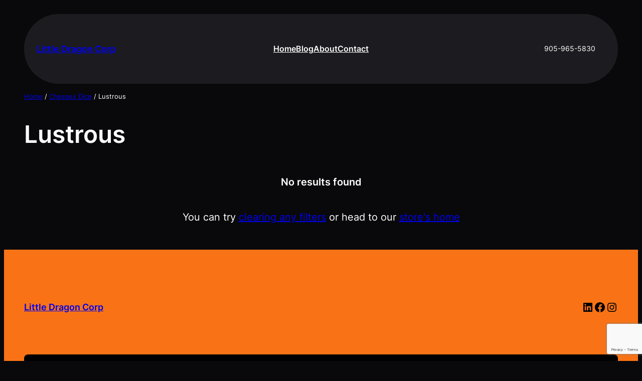

--- FILE ---
content_type: text/html; charset=utf-8
request_url: https://www.google.com/recaptcha/api2/anchor?ar=1&k=6LcgFcsZAAAAAFP48loDMDdy6Tx1Rg1rpzLsxF-n&co=aHR0cHM6Ly9saXR0bGVkcmFnb25jb3JwLmNvbTo0NDM.&hl=en&v=PoyoqOPhxBO7pBk68S4YbpHZ&size=invisible&anchor-ms=20000&execute-ms=30000&cb=9zmsbgqqye2t
body_size: 48749
content:
<!DOCTYPE HTML><html dir="ltr" lang="en"><head><meta http-equiv="Content-Type" content="text/html; charset=UTF-8">
<meta http-equiv="X-UA-Compatible" content="IE=edge">
<title>reCAPTCHA</title>
<style type="text/css">
/* cyrillic-ext */
@font-face {
  font-family: 'Roboto';
  font-style: normal;
  font-weight: 400;
  font-stretch: 100%;
  src: url(//fonts.gstatic.com/s/roboto/v48/KFO7CnqEu92Fr1ME7kSn66aGLdTylUAMa3GUBHMdazTgWw.woff2) format('woff2');
  unicode-range: U+0460-052F, U+1C80-1C8A, U+20B4, U+2DE0-2DFF, U+A640-A69F, U+FE2E-FE2F;
}
/* cyrillic */
@font-face {
  font-family: 'Roboto';
  font-style: normal;
  font-weight: 400;
  font-stretch: 100%;
  src: url(//fonts.gstatic.com/s/roboto/v48/KFO7CnqEu92Fr1ME7kSn66aGLdTylUAMa3iUBHMdazTgWw.woff2) format('woff2');
  unicode-range: U+0301, U+0400-045F, U+0490-0491, U+04B0-04B1, U+2116;
}
/* greek-ext */
@font-face {
  font-family: 'Roboto';
  font-style: normal;
  font-weight: 400;
  font-stretch: 100%;
  src: url(//fonts.gstatic.com/s/roboto/v48/KFO7CnqEu92Fr1ME7kSn66aGLdTylUAMa3CUBHMdazTgWw.woff2) format('woff2');
  unicode-range: U+1F00-1FFF;
}
/* greek */
@font-face {
  font-family: 'Roboto';
  font-style: normal;
  font-weight: 400;
  font-stretch: 100%;
  src: url(//fonts.gstatic.com/s/roboto/v48/KFO7CnqEu92Fr1ME7kSn66aGLdTylUAMa3-UBHMdazTgWw.woff2) format('woff2');
  unicode-range: U+0370-0377, U+037A-037F, U+0384-038A, U+038C, U+038E-03A1, U+03A3-03FF;
}
/* math */
@font-face {
  font-family: 'Roboto';
  font-style: normal;
  font-weight: 400;
  font-stretch: 100%;
  src: url(//fonts.gstatic.com/s/roboto/v48/KFO7CnqEu92Fr1ME7kSn66aGLdTylUAMawCUBHMdazTgWw.woff2) format('woff2');
  unicode-range: U+0302-0303, U+0305, U+0307-0308, U+0310, U+0312, U+0315, U+031A, U+0326-0327, U+032C, U+032F-0330, U+0332-0333, U+0338, U+033A, U+0346, U+034D, U+0391-03A1, U+03A3-03A9, U+03B1-03C9, U+03D1, U+03D5-03D6, U+03F0-03F1, U+03F4-03F5, U+2016-2017, U+2034-2038, U+203C, U+2040, U+2043, U+2047, U+2050, U+2057, U+205F, U+2070-2071, U+2074-208E, U+2090-209C, U+20D0-20DC, U+20E1, U+20E5-20EF, U+2100-2112, U+2114-2115, U+2117-2121, U+2123-214F, U+2190, U+2192, U+2194-21AE, U+21B0-21E5, U+21F1-21F2, U+21F4-2211, U+2213-2214, U+2216-22FF, U+2308-230B, U+2310, U+2319, U+231C-2321, U+2336-237A, U+237C, U+2395, U+239B-23B7, U+23D0, U+23DC-23E1, U+2474-2475, U+25AF, U+25B3, U+25B7, U+25BD, U+25C1, U+25CA, U+25CC, U+25FB, U+266D-266F, U+27C0-27FF, U+2900-2AFF, U+2B0E-2B11, U+2B30-2B4C, U+2BFE, U+3030, U+FF5B, U+FF5D, U+1D400-1D7FF, U+1EE00-1EEFF;
}
/* symbols */
@font-face {
  font-family: 'Roboto';
  font-style: normal;
  font-weight: 400;
  font-stretch: 100%;
  src: url(//fonts.gstatic.com/s/roboto/v48/KFO7CnqEu92Fr1ME7kSn66aGLdTylUAMaxKUBHMdazTgWw.woff2) format('woff2');
  unicode-range: U+0001-000C, U+000E-001F, U+007F-009F, U+20DD-20E0, U+20E2-20E4, U+2150-218F, U+2190, U+2192, U+2194-2199, U+21AF, U+21E6-21F0, U+21F3, U+2218-2219, U+2299, U+22C4-22C6, U+2300-243F, U+2440-244A, U+2460-24FF, U+25A0-27BF, U+2800-28FF, U+2921-2922, U+2981, U+29BF, U+29EB, U+2B00-2BFF, U+4DC0-4DFF, U+FFF9-FFFB, U+10140-1018E, U+10190-1019C, U+101A0, U+101D0-101FD, U+102E0-102FB, U+10E60-10E7E, U+1D2C0-1D2D3, U+1D2E0-1D37F, U+1F000-1F0FF, U+1F100-1F1AD, U+1F1E6-1F1FF, U+1F30D-1F30F, U+1F315, U+1F31C, U+1F31E, U+1F320-1F32C, U+1F336, U+1F378, U+1F37D, U+1F382, U+1F393-1F39F, U+1F3A7-1F3A8, U+1F3AC-1F3AF, U+1F3C2, U+1F3C4-1F3C6, U+1F3CA-1F3CE, U+1F3D4-1F3E0, U+1F3ED, U+1F3F1-1F3F3, U+1F3F5-1F3F7, U+1F408, U+1F415, U+1F41F, U+1F426, U+1F43F, U+1F441-1F442, U+1F444, U+1F446-1F449, U+1F44C-1F44E, U+1F453, U+1F46A, U+1F47D, U+1F4A3, U+1F4B0, U+1F4B3, U+1F4B9, U+1F4BB, U+1F4BF, U+1F4C8-1F4CB, U+1F4D6, U+1F4DA, U+1F4DF, U+1F4E3-1F4E6, U+1F4EA-1F4ED, U+1F4F7, U+1F4F9-1F4FB, U+1F4FD-1F4FE, U+1F503, U+1F507-1F50B, U+1F50D, U+1F512-1F513, U+1F53E-1F54A, U+1F54F-1F5FA, U+1F610, U+1F650-1F67F, U+1F687, U+1F68D, U+1F691, U+1F694, U+1F698, U+1F6AD, U+1F6B2, U+1F6B9-1F6BA, U+1F6BC, U+1F6C6-1F6CF, U+1F6D3-1F6D7, U+1F6E0-1F6EA, U+1F6F0-1F6F3, U+1F6F7-1F6FC, U+1F700-1F7FF, U+1F800-1F80B, U+1F810-1F847, U+1F850-1F859, U+1F860-1F887, U+1F890-1F8AD, U+1F8B0-1F8BB, U+1F8C0-1F8C1, U+1F900-1F90B, U+1F93B, U+1F946, U+1F984, U+1F996, U+1F9E9, U+1FA00-1FA6F, U+1FA70-1FA7C, U+1FA80-1FA89, U+1FA8F-1FAC6, U+1FACE-1FADC, U+1FADF-1FAE9, U+1FAF0-1FAF8, U+1FB00-1FBFF;
}
/* vietnamese */
@font-face {
  font-family: 'Roboto';
  font-style: normal;
  font-weight: 400;
  font-stretch: 100%;
  src: url(//fonts.gstatic.com/s/roboto/v48/KFO7CnqEu92Fr1ME7kSn66aGLdTylUAMa3OUBHMdazTgWw.woff2) format('woff2');
  unicode-range: U+0102-0103, U+0110-0111, U+0128-0129, U+0168-0169, U+01A0-01A1, U+01AF-01B0, U+0300-0301, U+0303-0304, U+0308-0309, U+0323, U+0329, U+1EA0-1EF9, U+20AB;
}
/* latin-ext */
@font-face {
  font-family: 'Roboto';
  font-style: normal;
  font-weight: 400;
  font-stretch: 100%;
  src: url(//fonts.gstatic.com/s/roboto/v48/KFO7CnqEu92Fr1ME7kSn66aGLdTylUAMa3KUBHMdazTgWw.woff2) format('woff2');
  unicode-range: U+0100-02BA, U+02BD-02C5, U+02C7-02CC, U+02CE-02D7, U+02DD-02FF, U+0304, U+0308, U+0329, U+1D00-1DBF, U+1E00-1E9F, U+1EF2-1EFF, U+2020, U+20A0-20AB, U+20AD-20C0, U+2113, U+2C60-2C7F, U+A720-A7FF;
}
/* latin */
@font-face {
  font-family: 'Roboto';
  font-style: normal;
  font-weight: 400;
  font-stretch: 100%;
  src: url(//fonts.gstatic.com/s/roboto/v48/KFO7CnqEu92Fr1ME7kSn66aGLdTylUAMa3yUBHMdazQ.woff2) format('woff2');
  unicode-range: U+0000-00FF, U+0131, U+0152-0153, U+02BB-02BC, U+02C6, U+02DA, U+02DC, U+0304, U+0308, U+0329, U+2000-206F, U+20AC, U+2122, U+2191, U+2193, U+2212, U+2215, U+FEFF, U+FFFD;
}
/* cyrillic-ext */
@font-face {
  font-family: 'Roboto';
  font-style: normal;
  font-weight: 500;
  font-stretch: 100%;
  src: url(//fonts.gstatic.com/s/roboto/v48/KFO7CnqEu92Fr1ME7kSn66aGLdTylUAMa3GUBHMdazTgWw.woff2) format('woff2');
  unicode-range: U+0460-052F, U+1C80-1C8A, U+20B4, U+2DE0-2DFF, U+A640-A69F, U+FE2E-FE2F;
}
/* cyrillic */
@font-face {
  font-family: 'Roboto';
  font-style: normal;
  font-weight: 500;
  font-stretch: 100%;
  src: url(//fonts.gstatic.com/s/roboto/v48/KFO7CnqEu92Fr1ME7kSn66aGLdTylUAMa3iUBHMdazTgWw.woff2) format('woff2');
  unicode-range: U+0301, U+0400-045F, U+0490-0491, U+04B0-04B1, U+2116;
}
/* greek-ext */
@font-face {
  font-family: 'Roboto';
  font-style: normal;
  font-weight: 500;
  font-stretch: 100%;
  src: url(//fonts.gstatic.com/s/roboto/v48/KFO7CnqEu92Fr1ME7kSn66aGLdTylUAMa3CUBHMdazTgWw.woff2) format('woff2');
  unicode-range: U+1F00-1FFF;
}
/* greek */
@font-face {
  font-family: 'Roboto';
  font-style: normal;
  font-weight: 500;
  font-stretch: 100%;
  src: url(//fonts.gstatic.com/s/roboto/v48/KFO7CnqEu92Fr1ME7kSn66aGLdTylUAMa3-UBHMdazTgWw.woff2) format('woff2');
  unicode-range: U+0370-0377, U+037A-037F, U+0384-038A, U+038C, U+038E-03A1, U+03A3-03FF;
}
/* math */
@font-face {
  font-family: 'Roboto';
  font-style: normal;
  font-weight: 500;
  font-stretch: 100%;
  src: url(//fonts.gstatic.com/s/roboto/v48/KFO7CnqEu92Fr1ME7kSn66aGLdTylUAMawCUBHMdazTgWw.woff2) format('woff2');
  unicode-range: U+0302-0303, U+0305, U+0307-0308, U+0310, U+0312, U+0315, U+031A, U+0326-0327, U+032C, U+032F-0330, U+0332-0333, U+0338, U+033A, U+0346, U+034D, U+0391-03A1, U+03A3-03A9, U+03B1-03C9, U+03D1, U+03D5-03D6, U+03F0-03F1, U+03F4-03F5, U+2016-2017, U+2034-2038, U+203C, U+2040, U+2043, U+2047, U+2050, U+2057, U+205F, U+2070-2071, U+2074-208E, U+2090-209C, U+20D0-20DC, U+20E1, U+20E5-20EF, U+2100-2112, U+2114-2115, U+2117-2121, U+2123-214F, U+2190, U+2192, U+2194-21AE, U+21B0-21E5, U+21F1-21F2, U+21F4-2211, U+2213-2214, U+2216-22FF, U+2308-230B, U+2310, U+2319, U+231C-2321, U+2336-237A, U+237C, U+2395, U+239B-23B7, U+23D0, U+23DC-23E1, U+2474-2475, U+25AF, U+25B3, U+25B7, U+25BD, U+25C1, U+25CA, U+25CC, U+25FB, U+266D-266F, U+27C0-27FF, U+2900-2AFF, U+2B0E-2B11, U+2B30-2B4C, U+2BFE, U+3030, U+FF5B, U+FF5D, U+1D400-1D7FF, U+1EE00-1EEFF;
}
/* symbols */
@font-face {
  font-family: 'Roboto';
  font-style: normal;
  font-weight: 500;
  font-stretch: 100%;
  src: url(//fonts.gstatic.com/s/roboto/v48/KFO7CnqEu92Fr1ME7kSn66aGLdTylUAMaxKUBHMdazTgWw.woff2) format('woff2');
  unicode-range: U+0001-000C, U+000E-001F, U+007F-009F, U+20DD-20E0, U+20E2-20E4, U+2150-218F, U+2190, U+2192, U+2194-2199, U+21AF, U+21E6-21F0, U+21F3, U+2218-2219, U+2299, U+22C4-22C6, U+2300-243F, U+2440-244A, U+2460-24FF, U+25A0-27BF, U+2800-28FF, U+2921-2922, U+2981, U+29BF, U+29EB, U+2B00-2BFF, U+4DC0-4DFF, U+FFF9-FFFB, U+10140-1018E, U+10190-1019C, U+101A0, U+101D0-101FD, U+102E0-102FB, U+10E60-10E7E, U+1D2C0-1D2D3, U+1D2E0-1D37F, U+1F000-1F0FF, U+1F100-1F1AD, U+1F1E6-1F1FF, U+1F30D-1F30F, U+1F315, U+1F31C, U+1F31E, U+1F320-1F32C, U+1F336, U+1F378, U+1F37D, U+1F382, U+1F393-1F39F, U+1F3A7-1F3A8, U+1F3AC-1F3AF, U+1F3C2, U+1F3C4-1F3C6, U+1F3CA-1F3CE, U+1F3D4-1F3E0, U+1F3ED, U+1F3F1-1F3F3, U+1F3F5-1F3F7, U+1F408, U+1F415, U+1F41F, U+1F426, U+1F43F, U+1F441-1F442, U+1F444, U+1F446-1F449, U+1F44C-1F44E, U+1F453, U+1F46A, U+1F47D, U+1F4A3, U+1F4B0, U+1F4B3, U+1F4B9, U+1F4BB, U+1F4BF, U+1F4C8-1F4CB, U+1F4D6, U+1F4DA, U+1F4DF, U+1F4E3-1F4E6, U+1F4EA-1F4ED, U+1F4F7, U+1F4F9-1F4FB, U+1F4FD-1F4FE, U+1F503, U+1F507-1F50B, U+1F50D, U+1F512-1F513, U+1F53E-1F54A, U+1F54F-1F5FA, U+1F610, U+1F650-1F67F, U+1F687, U+1F68D, U+1F691, U+1F694, U+1F698, U+1F6AD, U+1F6B2, U+1F6B9-1F6BA, U+1F6BC, U+1F6C6-1F6CF, U+1F6D3-1F6D7, U+1F6E0-1F6EA, U+1F6F0-1F6F3, U+1F6F7-1F6FC, U+1F700-1F7FF, U+1F800-1F80B, U+1F810-1F847, U+1F850-1F859, U+1F860-1F887, U+1F890-1F8AD, U+1F8B0-1F8BB, U+1F8C0-1F8C1, U+1F900-1F90B, U+1F93B, U+1F946, U+1F984, U+1F996, U+1F9E9, U+1FA00-1FA6F, U+1FA70-1FA7C, U+1FA80-1FA89, U+1FA8F-1FAC6, U+1FACE-1FADC, U+1FADF-1FAE9, U+1FAF0-1FAF8, U+1FB00-1FBFF;
}
/* vietnamese */
@font-face {
  font-family: 'Roboto';
  font-style: normal;
  font-weight: 500;
  font-stretch: 100%;
  src: url(//fonts.gstatic.com/s/roboto/v48/KFO7CnqEu92Fr1ME7kSn66aGLdTylUAMa3OUBHMdazTgWw.woff2) format('woff2');
  unicode-range: U+0102-0103, U+0110-0111, U+0128-0129, U+0168-0169, U+01A0-01A1, U+01AF-01B0, U+0300-0301, U+0303-0304, U+0308-0309, U+0323, U+0329, U+1EA0-1EF9, U+20AB;
}
/* latin-ext */
@font-face {
  font-family: 'Roboto';
  font-style: normal;
  font-weight: 500;
  font-stretch: 100%;
  src: url(//fonts.gstatic.com/s/roboto/v48/KFO7CnqEu92Fr1ME7kSn66aGLdTylUAMa3KUBHMdazTgWw.woff2) format('woff2');
  unicode-range: U+0100-02BA, U+02BD-02C5, U+02C7-02CC, U+02CE-02D7, U+02DD-02FF, U+0304, U+0308, U+0329, U+1D00-1DBF, U+1E00-1E9F, U+1EF2-1EFF, U+2020, U+20A0-20AB, U+20AD-20C0, U+2113, U+2C60-2C7F, U+A720-A7FF;
}
/* latin */
@font-face {
  font-family: 'Roboto';
  font-style: normal;
  font-weight: 500;
  font-stretch: 100%;
  src: url(//fonts.gstatic.com/s/roboto/v48/KFO7CnqEu92Fr1ME7kSn66aGLdTylUAMa3yUBHMdazQ.woff2) format('woff2');
  unicode-range: U+0000-00FF, U+0131, U+0152-0153, U+02BB-02BC, U+02C6, U+02DA, U+02DC, U+0304, U+0308, U+0329, U+2000-206F, U+20AC, U+2122, U+2191, U+2193, U+2212, U+2215, U+FEFF, U+FFFD;
}
/* cyrillic-ext */
@font-face {
  font-family: 'Roboto';
  font-style: normal;
  font-weight: 900;
  font-stretch: 100%;
  src: url(//fonts.gstatic.com/s/roboto/v48/KFO7CnqEu92Fr1ME7kSn66aGLdTylUAMa3GUBHMdazTgWw.woff2) format('woff2');
  unicode-range: U+0460-052F, U+1C80-1C8A, U+20B4, U+2DE0-2DFF, U+A640-A69F, U+FE2E-FE2F;
}
/* cyrillic */
@font-face {
  font-family: 'Roboto';
  font-style: normal;
  font-weight: 900;
  font-stretch: 100%;
  src: url(//fonts.gstatic.com/s/roboto/v48/KFO7CnqEu92Fr1ME7kSn66aGLdTylUAMa3iUBHMdazTgWw.woff2) format('woff2');
  unicode-range: U+0301, U+0400-045F, U+0490-0491, U+04B0-04B1, U+2116;
}
/* greek-ext */
@font-face {
  font-family: 'Roboto';
  font-style: normal;
  font-weight: 900;
  font-stretch: 100%;
  src: url(//fonts.gstatic.com/s/roboto/v48/KFO7CnqEu92Fr1ME7kSn66aGLdTylUAMa3CUBHMdazTgWw.woff2) format('woff2');
  unicode-range: U+1F00-1FFF;
}
/* greek */
@font-face {
  font-family: 'Roboto';
  font-style: normal;
  font-weight: 900;
  font-stretch: 100%;
  src: url(//fonts.gstatic.com/s/roboto/v48/KFO7CnqEu92Fr1ME7kSn66aGLdTylUAMa3-UBHMdazTgWw.woff2) format('woff2');
  unicode-range: U+0370-0377, U+037A-037F, U+0384-038A, U+038C, U+038E-03A1, U+03A3-03FF;
}
/* math */
@font-face {
  font-family: 'Roboto';
  font-style: normal;
  font-weight: 900;
  font-stretch: 100%;
  src: url(//fonts.gstatic.com/s/roboto/v48/KFO7CnqEu92Fr1ME7kSn66aGLdTylUAMawCUBHMdazTgWw.woff2) format('woff2');
  unicode-range: U+0302-0303, U+0305, U+0307-0308, U+0310, U+0312, U+0315, U+031A, U+0326-0327, U+032C, U+032F-0330, U+0332-0333, U+0338, U+033A, U+0346, U+034D, U+0391-03A1, U+03A3-03A9, U+03B1-03C9, U+03D1, U+03D5-03D6, U+03F0-03F1, U+03F4-03F5, U+2016-2017, U+2034-2038, U+203C, U+2040, U+2043, U+2047, U+2050, U+2057, U+205F, U+2070-2071, U+2074-208E, U+2090-209C, U+20D0-20DC, U+20E1, U+20E5-20EF, U+2100-2112, U+2114-2115, U+2117-2121, U+2123-214F, U+2190, U+2192, U+2194-21AE, U+21B0-21E5, U+21F1-21F2, U+21F4-2211, U+2213-2214, U+2216-22FF, U+2308-230B, U+2310, U+2319, U+231C-2321, U+2336-237A, U+237C, U+2395, U+239B-23B7, U+23D0, U+23DC-23E1, U+2474-2475, U+25AF, U+25B3, U+25B7, U+25BD, U+25C1, U+25CA, U+25CC, U+25FB, U+266D-266F, U+27C0-27FF, U+2900-2AFF, U+2B0E-2B11, U+2B30-2B4C, U+2BFE, U+3030, U+FF5B, U+FF5D, U+1D400-1D7FF, U+1EE00-1EEFF;
}
/* symbols */
@font-face {
  font-family: 'Roboto';
  font-style: normal;
  font-weight: 900;
  font-stretch: 100%;
  src: url(//fonts.gstatic.com/s/roboto/v48/KFO7CnqEu92Fr1ME7kSn66aGLdTylUAMaxKUBHMdazTgWw.woff2) format('woff2');
  unicode-range: U+0001-000C, U+000E-001F, U+007F-009F, U+20DD-20E0, U+20E2-20E4, U+2150-218F, U+2190, U+2192, U+2194-2199, U+21AF, U+21E6-21F0, U+21F3, U+2218-2219, U+2299, U+22C4-22C6, U+2300-243F, U+2440-244A, U+2460-24FF, U+25A0-27BF, U+2800-28FF, U+2921-2922, U+2981, U+29BF, U+29EB, U+2B00-2BFF, U+4DC0-4DFF, U+FFF9-FFFB, U+10140-1018E, U+10190-1019C, U+101A0, U+101D0-101FD, U+102E0-102FB, U+10E60-10E7E, U+1D2C0-1D2D3, U+1D2E0-1D37F, U+1F000-1F0FF, U+1F100-1F1AD, U+1F1E6-1F1FF, U+1F30D-1F30F, U+1F315, U+1F31C, U+1F31E, U+1F320-1F32C, U+1F336, U+1F378, U+1F37D, U+1F382, U+1F393-1F39F, U+1F3A7-1F3A8, U+1F3AC-1F3AF, U+1F3C2, U+1F3C4-1F3C6, U+1F3CA-1F3CE, U+1F3D4-1F3E0, U+1F3ED, U+1F3F1-1F3F3, U+1F3F5-1F3F7, U+1F408, U+1F415, U+1F41F, U+1F426, U+1F43F, U+1F441-1F442, U+1F444, U+1F446-1F449, U+1F44C-1F44E, U+1F453, U+1F46A, U+1F47D, U+1F4A3, U+1F4B0, U+1F4B3, U+1F4B9, U+1F4BB, U+1F4BF, U+1F4C8-1F4CB, U+1F4D6, U+1F4DA, U+1F4DF, U+1F4E3-1F4E6, U+1F4EA-1F4ED, U+1F4F7, U+1F4F9-1F4FB, U+1F4FD-1F4FE, U+1F503, U+1F507-1F50B, U+1F50D, U+1F512-1F513, U+1F53E-1F54A, U+1F54F-1F5FA, U+1F610, U+1F650-1F67F, U+1F687, U+1F68D, U+1F691, U+1F694, U+1F698, U+1F6AD, U+1F6B2, U+1F6B9-1F6BA, U+1F6BC, U+1F6C6-1F6CF, U+1F6D3-1F6D7, U+1F6E0-1F6EA, U+1F6F0-1F6F3, U+1F6F7-1F6FC, U+1F700-1F7FF, U+1F800-1F80B, U+1F810-1F847, U+1F850-1F859, U+1F860-1F887, U+1F890-1F8AD, U+1F8B0-1F8BB, U+1F8C0-1F8C1, U+1F900-1F90B, U+1F93B, U+1F946, U+1F984, U+1F996, U+1F9E9, U+1FA00-1FA6F, U+1FA70-1FA7C, U+1FA80-1FA89, U+1FA8F-1FAC6, U+1FACE-1FADC, U+1FADF-1FAE9, U+1FAF0-1FAF8, U+1FB00-1FBFF;
}
/* vietnamese */
@font-face {
  font-family: 'Roboto';
  font-style: normal;
  font-weight: 900;
  font-stretch: 100%;
  src: url(//fonts.gstatic.com/s/roboto/v48/KFO7CnqEu92Fr1ME7kSn66aGLdTylUAMa3OUBHMdazTgWw.woff2) format('woff2');
  unicode-range: U+0102-0103, U+0110-0111, U+0128-0129, U+0168-0169, U+01A0-01A1, U+01AF-01B0, U+0300-0301, U+0303-0304, U+0308-0309, U+0323, U+0329, U+1EA0-1EF9, U+20AB;
}
/* latin-ext */
@font-face {
  font-family: 'Roboto';
  font-style: normal;
  font-weight: 900;
  font-stretch: 100%;
  src: url(//fonts.gstatic.com/s/roboto/v48/KFO7CnqEu92Fr1ME7kSn66aGLdTylUAMa3KUBHMdazTgWw.woff2) format('woff2');
  unicode-range: U+0100-02BA, U+02BD-02C5, U+02C7-02CC, U+02CE-02D7, U+02DD-02FF, U+0304, U+0308, U+0329, U+1D00-1DBF, U+1E00-1E9F, U+1EF2-1EFF, U+2020, U+20A0-20AB, U+20AD-20C0, U+2113, U+2C60-2C7F, U+A720-A7FF;
}
/* latin */
@font-face {
  font-family: 'Roboto';
  font-style: normal;
  font-weight: 900;
  font-stretch: 100%;
  src: url(//fonts.gstatic.com/s/roboto/v48/KFO7CnqEu92Fr1ME7kSn66aGLdTylUAMa3yUBHMdazQ.woff2) format('woff2');
  unicode-range: U+0000-00FF, U+0131, U+0152-0153, U+02BB-02BC, U+02C6, U+02DA, U+02DC, U+0304, U+0308, U+0329, U+2000-206F, U+20AC, U+2122, U+2191, U+2193, U+2212, U+2215, U+FEFF, U+FFFD;
}

</style>
<link rel="stylesheet" type="text/css" href="https://www.gstatic.com/recaptcha/releases/PoyoqOPhxBO7pBk68S4YbpHZ/styles__ltr.css">
<script nonce="3nfn_jeAwpXl6YLX7b6wtg" type="text/javascript">window['__recaptcha_api'] = 'https://www.google.com/recaptcha/api2/';</script>
<script type="text/javascript" src="https://www.gstatic.com/recaptcha/releases/PoyoqOPhxBO7pBk68S4YbpHZ/recaptcha__en.js" nonce="3nfn_jeAwpXl6YLX7b6wtg">
      
    </script></head>
<body><div id="rc-anchor-alert" class="rc-anchor-alert"></div>
<input type="hidden" id="recaptcha-token" value="[base64]">
<script type="text/javascript" nonce="3nfn_jeAwpXl6YLX7b6wtg">
      recaptcha.anchor.Main.init("[\x22ainput\x22,[\x22bgdata\x22,\x22\x22,\[base64]/[base64]/[base64]/ZyhXLGgpOnEoW04sMjEsbF0sVywwKSxoKSxmYWxzZSxmYWxzZSl9Y2F0Y2goayl7RygzNTgsVyk/[base64]/[base64]/[base64]/[base64]/[base64]/[base64]/[base64]/bmV3IEJbT10oRFswXSk6dz09Mj9uZXcgQltPXShEWzBdLERbMV0pOnc9PTM/bmV3IEJbT10oRFswXSxEWzFdLERbMl0pOnc9PTQ/[base64]/[base64]/[base64]/[base64]/[base64]\\u003d\x22,\[base64]\\u003d\x22,\[base64]/CsXrCjsKWwqQdwrHDmnDCtlJvwoEEw7TDvCI9woQrw7fCvUvCvRpVMW5gWTh5wr7CncOLIMKWbCABWsOTwp/CmsOEw63CrsOTwqkFPSnDtAUZw5AER8OfwpHDsGbDncK3w54kw5HCgcKXQgHCtcKLw7/DuWkpOHXChMORwoZnCFtSdMOcw4DCgMOTGEwzwq/Cv8Ofw5zCqMKlwqcbGMO7VcOgw4Mcw4HDnHx/biRxFcOdRGHCv8OoXmB8w47CksKZw55vNQHCogLCgcOlKsOuQxnCnzFAw5ggIm/DkMOaZcKTA0xAZsKDHElTwrI8w6XCtsOFQyLCp2pJw4fDhsOTwrM+wqfDrsOWwqvDi1vDsShjwrTCr8ODwpIHCWxPw6Fgw40tw6PCtlNxaVHCqBbDiThDDBw/FsO0W2ktwr90fwpXXS/[base64]/DuybCncKCwoobwpQMCSRjc8KVwqFVw7VQw6lueQ8xUMOlwoFPw7HDlMO3FcOKc3p5asO+NAN9fA/[base64]/Di3Ugw4pLHQgrUBhowrFhw4fClQLDsxbCnUt3w7McwpA3w5JVX8KoElfDlkjDtsKIwo5HNnNowq/ClyY1VcOSYMK6KMO+Pl4iHsKiOT9qwoY3wqNnVcKGwrfCgMKcWcOxw6HDgHp6DX7Dhl3DlsKaQXDDisObXiZRHsOUwq4EAmrDoEbCtxzDgcKpHX3DscO7wo8JCjc5CHTDlQzCjcOPHygTw7NPFjbDlcKLw75rw6MSR8Kpw74qwrDDhMONw6oeD25OT0vDlsKEKz/CocKAw5DClMK/w74THsOmcSN+LjDDg8O5wp5dFiTCncKQwoR6VkNewq0bPH/[base64]/[base64]/w7hTIBTCjw13w7XDksOVLMOFYT8RJlzDvgvCvsOkwqjDn8Osw47DmMORwp0nw5vDp8ORATsWwqMSwrnCuVPClcORw7ZnG8K2w4E0VsK8wqF1wrMTAgDCvsKUOsOTCsOWwpfDk8KJwqA0bSI7w6DDuDl0XGvDmMOwZE83wrfDsMKwwrE7VMOqNXtmE8KaMMO/wqbClMKpH8KKwoTDmsKtb8KSYsK2QSxyw5sZYCI9TMOIB3Aocg7Cm8K7w71KWVNoH8KOw6DCmw5FAEN6B8KkwoLCi8OkwqbCh8K1NsOSw6fDv8K5biXCrsO/w6zCs8K4wq57WcO+wrbCq0PDgxHCt8O0w7XDu3XDgU8eLG4vw4UbBMOHIsKrw6Ndw4okwp/[base64]/[base64]/CgTPCiVQbZV4Yw5XCtxAxwqvCs8OKwqDDvn4wwoEKSA3CkR0fwonDv8OPcx/CgcOmPwXCnSXDr8O9w6LDp8OzwpzDncOBC3XCisKeYS0ME8OHwqHDozgDY34mQcKwK8KGRlTCjkPCmMOfJxvChsKKCcKjJsKTwoZxW8OwYsOSSGJSNsKEwpZmdE/Dl8OiXMOjBcObCzTDvMOKw53DssKCLlrCtg9RwpJ0wrHDucOfwrNxwqFJw5PDkMOLwrwrw6IYw4Qcw5/Dm8KHwojDmx/Cg8OgAmfDk2fCojjCviTCnMOuFsO7E8OuwpPCscOOcUXDs8O+wroXMzzCk8K9PsOWEMOdY8OXN2XCpTPDnTnDnS86JEkHXkkjw7wqwoXCgS7DocKdVmEKJT3DhcKWw6Eowp16cwrCusOdwpHDk8Kcw5XCjjPDvsO1w4Y4wpzDhMK0w6VQIw/DqMKhcsKQEcKJb8KdTsKyV8KOLx5lS0fCrGXCscK2VGvCpsK8w67Dh8OAw5LCgjfCvQ8xw6HDh30qYwHDuzgUw4PCoG7Dv0MfcibDjB8/KcKVw6ZpKlTDvsONAsOCw4HCqsKmwoLDrcOgwqQ6w5pQwo/[base64]/CiMKcwo8iLMOxwqrDvVLDgMKYbcOGMMK4wo4FUmBYwqFjw63CtsOqw4sBw7IrCTQnOSrDscKpSsKwwrjDq8K9w6AKwocvDMOIAHnChMKow6LCpsOOwrErP8KcRizCocKqwprDhFN/OsKYCQ7DqTzCmcO8KHgcw5odFcOTwozDm1hLFWNzwpTCnhbDssKow67CoifCs8OsBhfDilYYw7REw7LCu1LDisO+wofDgsKwV1o6HcK2DUAaw7rCqMO7T350w7tTwojDvsKYYXhoJ8OQwrtcFMKBGA8Xw67Ds8OcwrZVR8ODWcK/wq1qw7tHesKhwpgLw4nDhcO6BmnDrcKQw4A4w5N4w6PCkcKWbn99AsKXLcOwClPDjxTDk8Kcwow3wpYhwrLCkks6Ql7Cg8KAwpjDsMKbw5/[base64]/RnZSwrfDjjQIwp7DqcK0woDCtCJxEBTCjcObAsOVwrBcSjklScKVacOVPhk8VCnDrsKkclIuw5F1wo8ARsKFw7DDisK8H8O+w59RbcOAwqHDvn3Dmg88IA1IcsOBw7I4w4YzRUMUwrnDh0zCiMO0DsOvXCHCusK/w5EMw68yZcKKDW/[base64]/[base64]/CvQAiGCgXMXYuYAjCk8O+wol0d0bDv8O3MCDDnkxvwrLDoMKqwoXDk8O2YBN/KCFsKU0wZ1fDrMOyJBUhwqnDtxPCsMOCO3hxw7IjwpIZwr3Cn8KTw5V7SUIAOcKHTxMaw6s/fMKBHDnCt8OMw5hOwpjDkMOvdMK8w6nCqFTCp35KwoLCpsOIw4XDsUrDm8OzwoPCusOXIsKSA8KYSMKswrzDkMO1OcKHw7TChcOTw4gjex7DjFLDpUNXw7JCIMOnw71yBsO4w4kOZcKVPsOVwq5Cw4prWk3CusKIRTjDmB3CuybCp8KdAMO+w604wo/[base64]/Cqiw9DcOJUsOAGhXClEnCvDw/dmEVwqMVw7kQw4JUwrttw67Ci8KfTMKlwo7CvRdew4A/wpLCkg0ZwpJYw5jClMO5OzzCgwZNKsOewoxFwokTw6bCi0rDv8Ksw6ISGEJaw4Isw5l+w5QiFmINwprDqMKkPMOKw6bChmIQwroeczRxw6jCt8Kdw6sTw4XDlQQBwpPDjQdedsOKTcO0wqXCkmhgwo3DqC4hE1/CqmBXw54YwrTCtBJmwpYoNBDCl8O9woXCvinDn8OPwrJbbMK8b8K/WB09wqvDrCzCtMKqbgJLQ2oYOSnCkz17WnQMwqIicSJPZMKkwpZywrzCuMKMwoHDkcOYL3sQwovCn8OcTUYWw7zDpncvWsKOBHpHARbDucOXwrHCp8O1TcORC24/[base64]/Cqx4KJiPDv8O/w6vCh8OcwoUVwo/DoSlKwrXDuMOCFMKCwo8SwpnDoxzDp8OMGBNhB8KAwq0WSF5Fw44AZFceFMOrIsOrw53Cg8K1BA8fYzcqL8KDw4BEwqZrCi3CjSx0w57Du0wqw6YVw4zCpVoHR3XDm8OFw6BPbMKqwqLCjC7DgsOUwrTDucKjd8O7w6vCtHMxwr1mccKzw7nDnsKXOWUOw6/DpHvChcOdFhPClsOLwpLDjcOmwovDtRrCgcK0wpXCj3AiXU8qaT50BMKPA0kSRR99bizDpDDDnG5vw47ChSkeMMOaw7RBwqHCjhfDoVLDhcKrwqdLDFUhE8OOVRnCnMObWALDhcOTw7xOwqshHcO1w5ZGQMO/bnR4QcOJw4TDsTBiw5bCjhnDuk3CnEnDgcKnwqF9w5TCmyfDgyhYw4kSwpnDqMOCwosVZHrDksKdMRUoTFljw6tge1vClsO/f8KTKzxWwohlw6JfFcOHFsONw4nDjsOfw5LDpDN/W8K6FiXCkjt8TBNDwpQ5R3IkDsKwaD4aRFx3I3hmZlkULcOpQQBhwo/CvWTDjMOgwqw9w7zDhEfDliJ/Y8OOw5TCvUQXJcOuNWXCtcONwoURw7jDlGwEwqXCvMOSw4vDu8O7EMKbwqbDhn9IM8OYwpt3wpItw79BVFFnOFAoacKsw4DDi8O/NcOkwobCkVZyw67Cv0cfwrV/w4oSw7khXsOJZMOiwr4yT8OKw6k4ZyFIwoAnFklpw5EfB8OKwq/DjSjDv8KjwpnClRLCugXCtcOEaMKQfcKCwrdjwrUHQcOVwqINFMOuwqkjw43DsA/DjGpsMwDDhDk1LMKcwqDDssONcknCsQdVw48lwpRtw4PCmj8vDy/DtcOGw5EmwrrDvMOyw6phXQ1RwqDDhcKwwrfDk8K3w7sJZMKww7/[base64]/Cq1/CvDTCoMOdw59CwoR/w5ptQDfCqj/[base64]/w7vDkMOmXsOBSFgaw5QROsKGfMOqMA8Gwr1zNznDrRccNWZ4w4DCm8Kqw6Jawr/DlcOgfz7CgQrCmcKjS8Odw4fCuGzCrcKhPMOoFsKSaStjwqQPb8KXAsO7L8K2w7jDiBfDv8KDw6ocO8OIFUXDvGR/wpgSVcOpHXtOZsO7w7dVUl7Duk3CjizDtBTDj1Idwookw4nCnUDCsAgVwqkow5vCs0vDnsOKVnfCrnjCv8OgwrjDksK+EmfDjsKAwqcBwpLDpMOjw7nCtjxGFTMBwpFiw60zKy/CqxZJw4DCvsOoNXA2XsOEwoDCjSZowpx/AMOywrIuG2/[base64]/CvBnDpcONWVnCusKDexhvJjZxwrcuNkMeUsOmAWJBAQ9mMUo5GcOHaMKsF8KOG8OpwqcbOsKVfsOHQhzDqsOPGVHCghfDvcODf8K3UHlcF8KnaBfCq8OFe8Obw5t0ecK/[base64]/[base64]/wrBwKsKyw6fDiQvDm0bDrCzDrh7DvsOpc8KywqzDucOrwpzDqMOkw5rCr0nCoMOZI8OOQDnCk8OpHMKzw4YdI3dVDsOba8KkbQRZdEDDocKlwo3Cu8OEwqYvw54iYCvDmUnDn07DtMKuwrvDk0gcw4BjTWcmw7zDom/[base64]/DrX/Dh8KOwpzCuGLDvRUULwAuwpHDq2nCnUl6U8OdwrsvPATDlQ1WasOKw6rCiRZ4woHCtsO2NTrCk1/[base64]/ClsKHBx7CusOhH8ORwpl1U8KqDQ0lw7B6w4bCmcK5Dgx6w7N1w5XCgBBrw71UO3dVOcKVJCvCg8OvwoLCs2TCmDE0XzAaLsOFa8OGworCuBZUQQDCr8OlKsKyRURzVg1Vw73Djm8FFykOw4TCs8Osw797wpnDvT4wTwMDw5XDhC1IwrfDp8Oewo8dw68qJk/Co8OSMcOuw6glLMKOw54LXAXDpMKKWsOFdsK0IyrCnXTCsDXDr2PCmsKBB8KyK8OQLl3CvxzDqhfCi8Ouw4zCt8K7w5gvV8OEw5ZbaxnDlG7DhX3CqljCtg08YwbDv8OEwpfCvsKLw5vDhz5yTCrDk219d8Ojw5rCs8KRwpHCuj7DkBcYDEkKdWhmXAjDn0/Cj8KPwqXCtMK/TMO6wqfDrcO9WXzDjCjDq2vDjMOKCsORwpXCoMKWwrXDpMKZLRNMw6B0woTDnnFbw6nCoMOJw6Nmw6dGwrvCmsKNXwHDilTDs8O3wpopw7M0fcKGwp/[base64]/DsUk+e03Ds8OdMcKDw4XDpMKUFsOTw4Qyw6Q/wpDDrQIiaVrDjDLCrWd4AsOhRsKOU8OzOsKzKcO/wowqw5vDtifCsMOSBMOhwr/[base64]/CncOxwoTDiMKWaMOOFDHCk8ObIMKxAi1LWF5BcBjCsGhow5LChF3CukHCpcOpLsOJf1U9L0bDv8K0w4plLyTCncOnwo/CmcK9w7wNGcKZwrhCasKONcOsWMObw4bDm8K/MWjCkhVcGU4/w4QqMMO9B3tlZMKfw4/CicKKw6FNGsOkw7HDsgcfwofDkMOHw6zDhMKDwpd0wqXCtVPDrArCo8KXwqjCp8OFwq7CrsOTw5PCksKfXlNVHMKQw5B3wqM+Ql/[base64]/Dp8K5NcKaDMOEw5VIwqwxbRs8wrvDksKCwq3DgBLCm8O6w6xpw6/DiELCugZvDcODwofDhh9qPWvDglwsOsKyIMKqH8KJFlXCpQxQwrXCuMOFFEvDvjMcVsOUCcK6wokmSVvDngNZwqzCgCxdwp7DiU8vUsK7b8OHHnPCv8Krwo3DgRnDtFYBPsOrw7PDv8OxMDbCl8KzIsOzw7MHaVnCgH0SwpbCtnUZw410wqACwqHCtcKcworCsAs2wr/[base64]/Dnjpuw53DmVLDsRsHOsOxw7/DsX8ZwpbDn11kw6duFcKcc8KkQcKGLsOfL8KND3t0w7FRwrfDgwsFECVawpTCrcK1chsDwqvDq0YowpsQw5HCuwPCvQ/[base64]/Dngk5w4Akw6NQwpV6SUR5FnltIcOCdCnClFfDucKdB3Qpw7DDkcORw6RGwr3ClhJYSSMcw7LDjcK/FMO6FcKVw6h8fRHCixTClEt7wrF4EsOVw43CtMK9EsKkWFjCkcOKS8OlJsKHF2XDqMOuw6rCjQHDs09JwqYxXMKZwqsyw4jDgsOCOR/CrcOgwrJLGRBew4kUOBVCw61qcsO/wrXDoMO2IWgIEijDqMKrw6vDrE7CnMOuVcKfKE7DlsKwERPCrTJ9ZhtEQMOQwrnCisKyw63DjwsdcsO1IU3DilwwwpZFwoPCvsKoViNeMsKyYMOULkrDvhXDjsKrPHB1OG81wrvCiR/CkUPDsUvDgMOkY8KlKcKVw4nCuMO+K3xjwrnCsMKMHGdmwrjDi8O+wqnCqMO1S8KEXmp3w6UMwrECworDgsOIwqMPGFbCm8KNw6JgPCwswpd8BcK/[base64]/[base64]/[base64]/Ct8OFw6HChXTDuAZnwq/ChcOHwrjDgsKBF8KJwrkcE1ByfcOEw4DCryIcZAnCp8OhdixGwq/CsDFBwrNJeMK/McKRXcO4EjMFOsK5w7PCh0w6w48VPsKnwp8+fUzCoMKiwqnCqMOOR8OpbF7Do3Z7wqAqw4NlATzCucKsK8OAw5MFWMOISBfCssORwq7CljgVw6N0BcKUwrRadcKIQkJiw4oIwrbCjcOfwqxAwoEBw4gKYW/CvMKUwpLChsO3wpl8B8Ogw7rDsnUmwpXDiMOjwqLDh04XBcKRwqcGJRdsIcOyw6vDkcKOwrxgSXJ2w40Qw4zCnQPCoSl+fcOPw5vCugjCsMKkZ8O3ZcOCwo5LwrZQHCUZw6/CgXjDrMKEMMORw6NPw51EMsOowolWwoHDvgZ0MR4BZGlZw415XMKzw4ltw7zDkcO0w68fw4HDuWPCqsKfwobDiWbCiCs+wqgLImbDihhBw6zDihfCgx/CsMOfwqnCv8KpJMK5wopKwp4BV3p6TGobw5REw6DCimjDgMO9wqvDoMKDwpLDmsK1c08YOzYeJ2hkGG/[base64]/Ctipjw5Ruw5DCo2h/YQNqw67Cgn0GwopUQMOJBcO9Ri0DLBZcwpbCn3tnw67Cs1HCjU/Du8KxXU7CgEhAPMOMw6FrwooDGsOdFnAdDMOXT8KEwqZzw6QwHiBaasK/w4fCtsOvIcKKODHCl8K6L8KIwojDp8O2w5g2w4/[base64]/Ck8KPw77DlkbCgHJyw5gHwqo+w5TDgcK1wq7DosObZsKqKsO+w5tqwqDDrMKGwoBNw6jCgHwdJcKRKMKZTgzCt8OlMzjDj8O0wpU1w5Jkw5ZsJMODN8KXw64Pw7PCoU7DlMK0w4rCsMK2HSonwpEXcsKjKcKiGsOfN8OsVwrDtAQ1wr/Cj8OiwpzCnBJGdMK6U3UUWcOIw4VYwpJgBXnDlRJbwr50w4/[base64]/Ck3vCs8Orw6XCt8K9woJiCsKAVcK9wqPDrl/CqMOuwqkyFDoOb27CjMK4amIpK8KaeTfCjMOjwpDDpgMXw73DmlzCmHfDihxHDMKswrLCvF5uwpDCqwJNwoDCoE/Ck8KNZkgBwoXCq8Kmwo/DhVTCn8OHGsO2VyAKDBNbRcOqwofCn1sYYULDtMKUwrLCs8KjecKpw6dEYRHCicOfRS8cw6/CqsKgw4Uow74Pw7jDm8OKe2lAK8OPLsK3w7bDosOWVcKUw5wgI8OMwofDkSR6eMKTdMOiNcO5KsO/Eg3Ds8OPRmFyHzl0wrYMOEFZAcKywpccfgxxwpxKwqHDv1/[base64]/wpXDgETDlmIZwpjCpcKsXsORSMO7ZcOTTsOVdMKRRcOcKBlSQ8K7JQVsSVowwrBUBMOaw5bCmcOUwpzCnhbDuzHDtcOlSMKGemx1wocjNh90HcOVw51PQMOHw73CssK/AHMkBsKWwrPCsBF5wr/CuVrCoRIBwrFZSThtw4vDsWUcZ3rCkG9rw7XClgLCtVc1w7RQScOfw63DpT/DrcKDw6oxwrLCthZWwo5KQMOZVcKhfcKvW1jDjQN5KV4/[base64]/EQ7Dt00EwpbDk8KZwqbCiMKCw704UcOww5ITY8OiG15BwqnDkW9zYFwrZSPDmk7CoRV2f2TCgMOcwqc1acK1AkNBw4dsdMOYwoNAw4PCiA0QV8OnwrlCD8KLwpoLGGVhw7tJwpoGw7LCiMKWw5/DnSt4w7wAw4/DnVoeZcOuwqhrdsK0OkzCmDDDk0UVJMObTWDCqxNqAMKHEsKAw4TDtDfDp2UlwqALwpQPw7Jqw5HDl8OSw6LDlcKmVBrDmzgNU3tIMBIBw4xGwoY2wpxkw75WPyrCpjTCnsKswr49w61Kw4jCnmFEw4jCsjrDuMKUw4rCnnXDpw/Cm8OmGjtMEcOiw7xCwpzCq8OWwpA1wp5Yw4U8RsOww6vDvsKODUrCgcOpwrYXwprDmSxZw77DusKSGXAudxLCqANtYcOmW3jDtMKRwqLChg3Cs8OVw4zCn8KXwp0WZcKNZcKCDcOlw77DpV5KwoJcwqvChUwRN8K8S8KnfzDCvn0/HsKxwqPCgsOXEywiJ1/DtxnCqGfDmnw+HsKhGsO/BjTCmD7CuXzDlV3DvcK3fsOywrbDoMOfwq9pYzfDt8OSU8OFwp/CtcKZfMKPFzJbQGbDtMOVP8OUGFoOw7xgw5XCrytpw67DhMK6w641w652fEYbOB9UwoJnwrrCr1sRHsKqw6jCnHEPeQHCnTVvMsOTMcO1bBPDs8O0wqYOA8KNKA1nw486wozCgMOyFCnDo0rDgsKRA1cPw73Cl8KCw6rCjcKkwpXCtWd4wpvDmh/Dr8OjRXhVZRoVwoDCscOTw5LDgcKywpQsbSpkTAEiwpnCk2zCt2zCjsOGw7nDoMK3d1bDlETCssOqw77ClsK9w5t/TiTCtiJIOBjCt8KoPWXCtgvCicOhwpzDo0FiKR5Qw4zDl2fCoCZBH29Yw6PCrTVDdGM5PMKaMcOvGj7CjcKCVsOYwrI+bm1KwozCicOjPsKDJCwtMMOvw7DDjg7CoXtmwr7Dk8OTw5rCpMObwp7Dr8KCwqcjwoLCpsKDMsO/wrrCtQEjwrM1QinCucKcw6PCiMKPPMOOPnLDu8OqDCjCox7CucKGw6hlUsKYw6fDjw/DhsKWZgN7OsKOd8OfwoHDnsKJwp8+wprDlG8iw4LDgMKTw5BqF8OEccOobBDCt8O3FsO+wo8ZLE0JWsKMwphgwrNhGMKwBcKKw4vCvSHCi8KjA8O4Q3HDtMOhYMOgLcOMw4Nowr3CpcOwfTIIQcOEax8gwolCw4xMRQo5YsOgayBzfsKjIiLCvl7ClsKzw7hPw7/[base64]/[base64]/[base64]/DtsO+bMKPwpQzwrlDVkcywp/[base64]/CpFTDuDNmwr88wrbCmcOycGPDuBjCm8OMEQ3CqMOSwqJZA8O9w7gOw48ZPjc8EcK6M2HCtsOzwrgJw7LCpsK3w7owLj7ChU3CnR5Qw6sZwq9DLAgHwoJ1WwvCgj1Tw5vCn8KxVjkLwoZOw5p1w4bDkAPDm2XCj8OhwqvDgMKHGwlIRcKQwq/[base64]/RzDDpU4hwrDDlWlNw7EAJMKXNG7CnwjDksKfSnDCiH0cw6dxDcOnMMKwdAkhTVHDpGzCn8KKbULCr2vDnktXA8Krw5Qtw63CkMKhQDY5Dm0KRsOzw57DrMO6wqvDqlE8wqVhdS/[base64]/DncKMwovCrzHDhGXDqcK+eUDCq8OeDALDv8OVwoDCtWPDmMKEEAjCnMKuTMKcwqHCjw3DuSZYw4QCLHvCrcOLCsKTK8OxR8O3X8KlwpsmXlvCpx3DtcKHGMOLwqzDlQzCiW0Lw4nCqMO/woHCgsKgJXvCpcOtw7gyGxfCocOhPF5Ee3HDlMK3Yxs2SsOIOsKAT8KGw7/DucOHacKyZsOqwqt5Z1zCoMKmwrTCpcOHwowRwo/CvmpoDcOhYi3CisOKDB17wpIQwot0XMOmw7k2wqIPwqjCnGDCi8OjecO1w5BnwrJ4wrjCkTQYwrvCsxnCtcKcw6ZrbXtowqDDpD4Cwr9yP8K6w5vCqQ5ow7/DpsOfBsKWHmHCo3HDtSRFwrxNwq5/IcOIWyZZwofCi8OdwrXDqMO5wpjDt8O3LMKKQMKjwr/Ck8K1w53Dt8ObDsOTwoIZwq83Z8KTw5rCjMOqwoPDk8KGw5jCryduwpzDs1tnEjbChgTCjiUNwo7CpcO2bcORwpbCjMK7w5MXU2LCkAHDu8KcwpXCvi8xwpYHGsOBw5PCv8KCw63Cp8KlBcObKMKUw57DsMOqw6/DgSbCk1tuw53CmVLCv15IwoTCtjIOw4nDtmk3w4PCmHjDnjfDhMKeGcKpJ8KTTMOqw7g3wqPClgvCkMOqwqcBw6QpYxE1wol3KFtLwrsmwqBAw5Uzw7zDhMK0dsOmwpDCh8OaNMOseH5OMMOVd0/DtjfDriHCgcOSBMO3TcKjwrUNwrDDt37CjsOdw6bDhcOtZhl3wrk4w7zCrMKww5d6F1YIBsK/dAnDjsOxTUvCo8K+FcK9CkrDtwJTSsKsw4vChjDDkcOFZUECwq8uwodHwrhbR3Uxwrd8w6bDp3AIOMKRO8KOwr9WW38VORbCqC0vwr3DuEPDgsOSWQPDksKJK8OywonClsK9XMOwTsO9XUHDh8OPKggZw5wNYcOVDMOXwqjChSMJBA/DjSsZwpJ5w4g9OQAbFMODJMKIwr8uw5oCw68LfcOUwr5Hw7dMXMOIOMKnwox0wo/CssOYZBFEK2zCh8OZwoXDmMOuw7nDmMKRwppuJXLDvMK+fsOQw6TCgiFRZcK4w4ZUP0vClcOjwp/[base64]/Cpm4PwqpmwrbCh8KIJsKUdsOORlVtHg9CWMKbwpQaw5QFWU40RcOzLGZRDhHDvz96WcOuCSkjBcO2HnXCn0PCi38+w6pcw5TCg8O7w6RGwqLDnSIXKkFswp/CocO4w5rCp0TCli/DucOGwpJowrnCsANNwqDCggHDuMKkw4HDsE0DwoYgw5x6w6TCgETDunPDmkTDq8KTdCzDqcK6w57DjGIzwrQACsKpwp57F8KJHsO5w7PChsOgDR/Dr8KTw7lDw7Bsw7zCvChbUVLDm8Olw7fCtjlqEMOMwqPDl8KxOy7CusOHw7JMXsOUw7MOcMKVw6YwJMKdaQLCtMKQHsOCd3jDiXxqwosHQD3CucOawonDkMOawr/Dh8OSemIfwoPDqcK3wrEpbHHDgsKsSlfDhcO+YVfDmMOQw7APeMOPTcKEwpBlZSjDksKtw4HDkwHCt8K0w7XCinHDmMKQwrRrfUN1JH4ZwrnDucOHRDDCviE6UcKow5dBw6I4w5V0K0nCtcOyM1/CksKPH8OLw4rCqy9Ew4/CgWFBw6dDw4zDmFLDs8OcwoBVFsKJw5zDn8O8w7TCjcKVwq9yLB3DjwJXRMOwwqrCisKDw6PDk8KmwqzCicKBccO1RlHCq8O5wqwFOFdyJMOWNXHCmsKtw5HCrsOcSsKXwpjDpn7DiMKuwo3DkFp2w5/CtcKTPcOeBsOxWmItO8KpaztdAw7ChEFSw4ZLJzleCsOrw4DDmyzDnFrDlsO6P8OLYsOqwoTCtMKpwrzCuCkNw6tXw78yalsVwrjDqcKZEmQTCcO+wqpXDsKpwqDCpT7DtcOwDcKsdcK7WMK0VsKEwoJKwrxKw4k1w4sswoo/ThfDkg/CklBFwrQgw55ZFC/CjMO3wqrCoMOlSVPDpwPDhMKWwrjCrnREw7/DhsKwMcKPG8OWwrbCsTBKwqfCqVTCq8OiwrHDjsKXTsOjYRwzw6jDh1lwwrVKw7NQDjRNT3PDlsK3w7tkYQ1/[base64]/aTkaw43CgGbCqcKiw7XDh37DjzLChMKRexBkD8KswrUGPkvDrcO7wp0hGSDCkcKyccOSKyJvIMKbU2EiUMKjNsKAFw5BSMKYw4zCr8KXMsKONhcdw6LCgCIHw7jDlB/[base64]/CpS7CpcOiwoLDk8KXXsKxw4bDjsOvacKbwr3CtsKgw4UMVsKywoJIw7fDkwJkwpRfw6AawqpiTjXCnBVtw50odsOpTMOJXsKLw4hmTsKyfMKAwpnDkcOtFcOewrbCu0pqLRnCgCrCmUfCjsOGwq8Qw6d1wqwhA8OqwrdIw4AQNkjCrMKjwrXCucOdw4TCiMO/wrLCmlrCjcKTw6Nqw4AMw6jDrlbCpRTCpAYONsOgw4pEwrPDkjTDsH/[base64]/Chm/Dm0FjGMKBT0HCo8KrwrA3OiDDvGXCvDBOwrfDjMKUc8OSw614w6rCpMKnGW0OL8OOw6zCkcKgYcOJNCPDrlQ8TsKAw4/Cmz9Bw7U1woA5Q2vDq8OQQQ/DjFx/T8O/w6ksSlTCmHnDiMKjw5nDoh/CnsKOw4dEwojDiBErJG8LA3hFw7Efw7fCoTDClALDt2BAw59UKUooYBjCn8OeKMO1w6wqAABYRS/DhcKsbVFiTG08eMOxeMKKKzJWciDCisKcasKNMnl7QhZ0ByI9w6jDnmx5ScKCw7PCtinCuFIEw6QJwrAkLUcYw7/Co1zCjw3Du8Kiw5Ydw40XZ8Ofw4orwrrDo8K2O0rDusO/Z8KPDMKVw7LDjsO4w5XCkRHDlREUJxXCoQx8I0XCg8Oiw7IYw4nDlcKZwr7Dtw5+wpxINlLDgzcnwr/Di27DikxfwrDDsx/DtjzCg8KZwqY/EMO/b8KYw5XDmsOMc2VYw5vDgsOzNDtIcMOVQRfDtCAowqrDoWpyMMONwrxwSDbDn1Rmw4rDsMOlwogawpZswpDDpsKvwqhzVEDDrR06wotLw5/[base64]/CoMOAX8KJw6bCk8OAw4rDijsmAsO6WsOGHBg7H8OAYAnCjh7DrcKCIcKybsKcw63CvsKbG3fDiMKBwrPDiAwAw7/[base64]/CvSzDocKOBGQ/[base64]/V8KjMiwsVMOhIcOFw7DClsOmw6l2RcKBIBbCrsO6ExnCscOhw7/ClXzDpsOcAU5VPsO9w73CrVMww4PDqMOub8Omwph+GcKpR03Cj8Kowp3Chy/Cgl4fwpoQMU1DwqTCnSNcw5tyw5nCrMKAw4PDkcO0TBV8w5cywpt8PMKyfkjChw7DlyROw6vCn8KnBMKzPkJFwrIXwrzCogkfcx8GexZ4wrLCusKkdsO5wr/ClcKIDgQ8CigDOEbDpyvDoMOfcnvCpMK/DcK0ZcK7w5wOw7IPw5fCgmZjIMOkwqAnTMOGw5nCuMONDsODdDrCi8K8BCbCm8OKGsOxw5TDrh/CnsKPw7DDvkLDmSTDvk3DjxkDwrAGw7JmUsOZwpYOVgJdw7vDlwrDg8OnfMKXGljCvMKpw43Cn3QgwqgqfsORw445w4B7GMKrWcOgw49QLl09OcOew5JLZMK0w6HCjsKYJMKsHcOpwr3CuHEkJT85w4V2D1/DkT3DoENZwo/DoW5/[base64]/DpmnDrQ/CjcO4SMKiwrROOhhrWsO4ZMKTdy9oYyNDeMOLH8O+UcOWw51fCAFowozCp8O+csKIJsOkwpzCksKYw53CqmXDulolasObcMKvMMO/I8OFKcKPw4B8wpJ2wpvDpMOGTBprUsKCw7rCv0jDpXdjG8KuGhktDEPDjUNJAAHDtjrDosKKw7nCsF0mwqnCoUcTbnpUc8OKwrsYw45mw6NwfkzCrloawqJBeEvChxXDjxfDi8Ogw5jDgXJtA8OEwpHDhMOPG346e2dCwrURdsO4worCoVx/[base64]/w4o3YsOkw4zCqcKUwpDDrmbCqnNJW3kMfsKeH8OhU8KVUMKYw7BUw7xWw7MXfcOYw64LJsOdK3ZSR8KjwqUQw7TCvSMjTCtYwpMwwoTDsREJwq/Ds8OBFSYUAMKjLA/[base64]/wpUzw6rCqgBuwrh5wqHDomtUAMKNKsOHEUDDoWUdesOSwqM9wrTCgzBpwrJ/wpQRAcKWw6FPwo/DvcK7woUWelfDv33DssOzLWjCgsO5EV/Cp8OcwqElQDM4HxgSw74eeMOXLmtHTXwzKcKJLcKDw5cFKwnDq2Rcw60bwokbw4fComzCpcKgAwY4HMKnSAd5axXDp0V2dsKLw7cRPsOvaRPDlDktNR7DvsKhw4HDhMOWw6LDiHfDisKyLFnCvMKOw7rCsMKcw59jUmkKw4IaEcKfwrw+wrVrE8OFHW/CucKuwo7DisOiwqPDqSZww6gzOcOYw5PDoA7Dq8OwTcOFw4Fcw6YAw4JTwrxyRFLDmUsFw4ErWcOaw5gibcKbSsO+HT1vw4/DsCrCvV3CkljDimTCmm3Dkm4XXCDCo3jDrlBgYsOdwqw2wqV4wqsuwo1ww79iW8O4MQ/CihUiAsKTw40PcSh4wq5VHMK7w5Uvw6bCscO5wqloI8OMwpksPsKvwofDhsKvw4bCqBBrwr7CpBhkGcODCMKwRsKCw6VHwrMtw6FdT3/[base64]/Duj3DgEoTwonCmcK8w7bCh8OHw508Y8OzcEIsf8OFVlxoNx5ew4jDqCJrwo9HwoNqw6PDigANwr3CkDRywrAswptzdibDlcOrwpNew6NKPztTw7Zew7XCmsKfGARGVVrDj1vDlMOVwrnDkzw6w4UYw5/[base64]/DiWzDh1gawrTCpcKZwpnDpz/ClcKKJxrDgsK6wqTCtcORMAvCjX3CilMEwq7DhsK/OcOURsKEw4NUwpfDg8OpwoIDw7/Cr8Kiw5/CnD/Dn2JaU8O5wqYwI3zCrMKXw43CocOIwrXCnG/Cg8O0w7TCmgvDiMKYw67ChcK9w4E0OQBIJ8OrwqcHwpghKcO5Dms2XMKwPGvDn8KSIMKPw4rCvy/[base64]/[base64]/Ch14Awop2w6IIw4snw6sXw5DDv8OXw54XSsOVPgjDucKawrxEwpbDhnnDosOjw74lOGAWw47Dn8K+wowTV212wq/DklzCmMOCKcKdw7jCkgAJwq9vwqMEwr3ClMOhw4sHWHjDsh7Dll/ClcKEXMK8wr8ww6zCuMKJewfDtzzCpmzCiQHCs8OqR8OBZ8KycRXDgMKsw43Ci8O9SMKww7fDlcOFScKfMsKZPcOQw6twSMKENsO/[base64]/LAQ8OcKYKwwBNsO0I8K1eS7Crj/DuMKXHz5RwoY/[base64]/csOaFmbCmVvCnHPDhh1MYMKUwpjDgydWHkxcThR8XDZbw7BeXy7DmUzCqMKhw6PCpz8tU1vCvh8ieijCpcKhw4k0QcKUVnwMwrtEdDJRw7TDmsOhw4TCnRwGwqBXXSE2wrJ/w6fCqGBLwolvC8K/wo/CmMO1w7s1w51QL8OYw7PCocO8PcO7wo3DrmTDoQ/Ch8OPw4vDhw9vHA9bwpnDjyTDqMKRPCHCtT98w7nDuCPClC8NwpRUwp7Dm8OnwoNuwovCjBHCpMKmwqtnTFQCwrc+dcKIw6LDnDjDi0/Cig3DrsONw7l5wrrCgMK5wrbDrB5sf8OtwrXDj8Krw41ALUXDqMOKwr4WR8Kpw57Cn8O/[base64]/w4jCogrCiMKVwotKw5XCm8OrQcOkwptrwqcfwr7CrizDvsODMCfDv8Ouw67CjcOuAcKmw71jwoIBaVJjMxIkGmLDjlRLwrUhw6TDqMKtw4HDp8KhM8KzwpI2bsO6ecOgwpnDg3EVB0fCq2rDnx/Cj8K/[base64]/wo1ALcOVwrkew7MwPApkwpYiw7vDvsOxw6xtw5zCpcOJwoNxw5DDvj/DqsOcwpXDoUgsYcOKw5rDmFlaw6hmccKzw5NWAcKIIwptw7g+R8O2NjwEw6VTw4wywq1TSwxHDjbDqsOOGCzCjx0gw4nDtsKSwqvDn0TDq2vCqcKPw4Rgw63CnndwXcO4wqwQw6bCtU/DtSDDqMKxw5nClzHDicO8wp3CuTXDkcOawrDCi8KTwpzDtV0nb8OUw4daw7jCucOMeVbCrcOXdE/DsA/DuA0swrLCsRHDsmzDksKbE0LCk8K1w7RCQ8K/TycgORfDkFEsw6YAVjPDph/Dg8Kzw6N0wppMwrs6B8OZwrE6KsKnwq99RHwWwqfDicK4BcKQWCkKw5IwT8Klw61IJ0g/w4LDisORwoU3ZUzDmcKHGcKDw4bDh8KlwqrDugfChMKALjrDvlvCrG7Dox0uIMKOwprCpyjCuHgEYQrCpA\\u003d\\u003d\x22],null,[\x22conf\x22,null,\x226LcgFcsZAAAAAFP48loDMDdy6Tx1Rg1rpzLsxF-n\x22,0,null,null,null,1,[21,125,63,73,95,87,41,43,42,83,102,105,109,121],[1017145,565],0,null,null,null,null,0,null,0,null,700,1,null,0,\[base64]/76lBhnEnQkZnOKMAhnM8xEZ\x22,0,0,null,null,1,null,0,0,null,null,null,0],\x22https://littledragoncorp.com:443\x22,null,[3,1,1],null,null,null,1,3600,[\x22https://www.google.com/intl/en/policies/privacy/\x22,\x22https://www.google.com/intl/en/policies/terms/\x22],\x22iXcXZmftHgJoVEFas/eH56+jPAVXopZOX9WBpg1gwag\\u003d\x22,1,0,null,1,1769301056806,0,0,[84,144],null,[97,108,2],\x22RC-9mwMIjiJeaGjdg\x22,null,null,null,null,null,\x220dAFcWeA63ZCkMZCtTVfWUsxuUHCvdaPeDw2uBgpf8J9ijfdYXSs8IgGoq53Y9an4P7Nteth1cziq_a1Il0mLMRaO_nv7R5ED1JQ\x22,1769383857149]");
    </script></body></html>